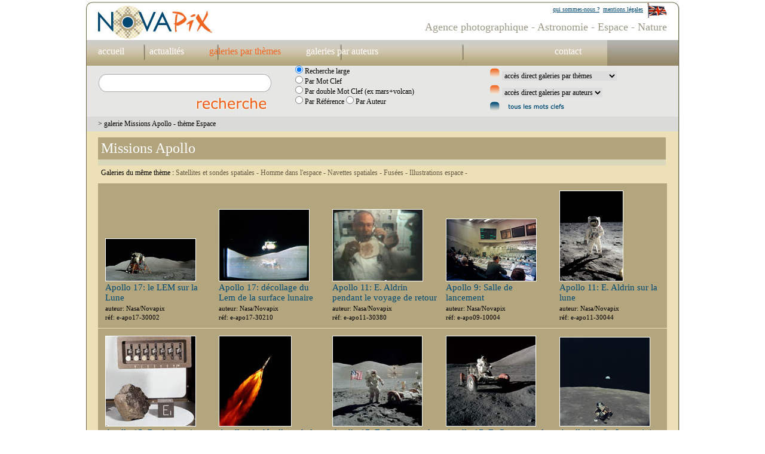

--- FILE ---
content_type: text/html; charset=windows-1252
request_url: https://novapix.net/galeries.php?id_gal=16&search=&action2=0&section=3
body_size: 4015
content:


<!DOCTYPE html PUBLIC "-//W3C//DTD XHTML 1.0 Transitional//EN" "http://www.w3.org/TR/xhtml1/DTD/xhtml1-transitional.dtd">
<html xmlns="http://www.w3.org/1999/xhtml" >
<head>
<title>novapix.net - agence photographique - astronomie - espace - nature - Univers - étoiles - ciel étoilé - nébuleuse - galaxie - apollo - planète - volcan - aurore boréale - lune - constellation - observatoire - terre - terre vue de l’espace - zodiaque - éclipse - télescope - trou noir - big bang - voie lactée - soleil</title>
<meta http-equiv="Content-Type" content="text/html; charset=iso-8859-1" />
<meta name="Keywords" content="Univers - étoiles - ciel étoilé - nébuleuse - galaxie - apollo - planète - volcan - aurore boréale - lune - constellation - observatoire - terre - terre vue de l’espace - zodiaque - éclipse - télescope - trou noir - big bang - voie lactée - soleil - nuage - météorologie - système solaire - satellite - photo satellite - laponie - chili - mars-éclipse de soleil - éclipse de lune - étoile filante - astronomie - espace - nature - apesanteur - pleine lune - station spatiale - atmosphère - asteroide - comète - conquête spatiale - rayon vert - cyclone - astronaute - cadran solaire - astronome - illustration - base lunaire - base martienne - exoplanète - dinosaure - sonde - supernova - fusée - apollo 11 - homme sur la lune - coucher de soleil - iran - nuit-pollution lumineuse"/>
<meta name="Description" content="Novapix est une agence d'illustration générale spécialisée en astronomie,
conquête spatiale et nature."/>
<link href="medias/styles.css" rel="stylesheet" type="text/css" />
</head>
<body>
<div id="global">
<div id="haut">
<div id="haut_A"><div>
<p style="padding-top:5px; padding-right:22px;"><a href="/us/index.php" ><img src="medias/drapo_gb.gif" alt="agence photographique novapix en anglais" /></a></p>
<p><a href="/mentions.php?search=&amp;action2=0" >mentions légales</a></p>
<p><a href="/qui.php?search=&amp;action2=0" >qui sommes-nous ?</a></p>
</div></div>
<div id="haut_B" ><h1>Agence photographique - Astronomie - Espace - Nature</h1></div>
</div>
<div id="menu"><div>

<p  class="lien">
<a href="/index.php?search=&amp;action2=0" >accueil</a>
</p>


<p  class="lien">
<a href="/actualites.php?search=&amp;action2=0" class="lien" >actualités</a>
</p>



<p class="selected">
<a href="/themes.php?search=&amp;action2=0" class="selected" >galeries par thèmes</a>
</p>


<p  class="lien">
<a href="/auteurs.php?search=&amp;action2=0" class="lien" >galeries par auteurs</a>
</p>


<p  style="padding-left:275px;" class="lien">
<a href="/contact.php?search=&amp;action2=0" class="lien" >contact</a>
</p>


</div></div>
<div id="SEARCH">
<div>
<form action="found.php" method="post" >
<div id="SEARCH_A">
<div id="SEARCH_FIELD"><div style="padding:6px 0px 0px 10px;"><input  style="padding:3px; border: 1px #fff solid; color: #003366; font-weight:bold;" type="text" size="35" name="search"  value=""/></div>
<p  style="padding-left:160px; padding-top:8px;" ><input  style="border:none;" type="image" src="medias/search/search.png" /></p>
</div>

</div>
<div id="SEARCH_B">
<p><input type="radio" style="border:none;" name="action2" value="0" checked="checked" /> Recherche large</p>


<p><input type="radio" style="border:none;" name="action2" value="1"  /> Par Mot Clef </p>

<p><input type="radio" style="border:none;" name="action2" value="2" /> Par double Mot Clef (ex mars+volcan)</p>

<p>
<input type="radio" style="border:none;" name="action2" value="3" /> Par Référence
<input type="radio" style="border:none;" name="action2" value="4" /> Par Auteur
</p>
</div>
</form>
</div>

<div id="SEARCH_C">
<form action="galeries.php" method="post">
<input type="hidden" name="action2" value="0" />
<input type="hidden" name="search" value="" />
<input type="hidden" name="section" value="3" />
<p><img src="medias/search/puce.png" alt="" />
<select style="border:none;" name="id_gal_liste" onchange="this.form.submit();">
<option>accès direct galeries par thèmes</option>
  <option value="12">Astronomes amateurs</option>
   <option value="19">Aurores boréales</option>
   <option value="70">Ciel d'été</option>
   <option value="7">Comètes</option>
   <option value="6">Constellations</option>
   <option value="63">Etoiles et amas d'étoiles</option>
   <option value="83">Etoiles filantes, Asteroides</option>
   <option value="10">Filé d'étoiles et paysages nocturnes</option>
   <option value="85">Fusées</option>
   <option value="11">Galaxies</option>
   <option value="15">Homme dans l'espace</option>
   <option value="23">Illustrations espace</option>
   <option value="25">Illustrations Terre</option>
   <option value="18">La Terre vue de l'espace</option>
   <option value="5">Lune</option>
   <option value="32">Meteo, phénomènes atmosphériques</option>
   <option value="16">Missions Apollo</option>
   <option value="17">Navettes spatiales</option>
   <option value="4">Nébuleuses</option>
   <option value="8">Observatoires</option>
   <option value="9">Planètes du système solaire</option>
   <option value="64">Planètes extrasolaires</option>
   <option value="14">Satellites et sondes spatiales</option>
   <option value="62">Soleil</option>
   <option value="65">Volcanologie et tectonique</option>
  </select>
</p>
</form>

<form action="galeries.php" method="post">
<input type="hidden" name="action2" value="0" />
<input type="hidden" name="search" value="" />
<input type="hidden" name="section" value="4" />
<p><img src="medias/search/puce.png" alt="" />
<select style="border:none;" name="id_gal_liste" onchange="this.form.submit();">
<option>accès direct galeries par auteurs</option>
  <option value="36">Adam Block</option>
   <option value="44">Akira Fujii</option>
   <option value="43">Alan Friedman</option>
   <option value="90">Alex Conu</option>
   <option value="42">Bill &amp; Sally Fletcher</option>
   <option value="39">David De Martin</option>
   <option value="69">David Ducros</option>
   <option value="53">David Malin</option>
   <option value="34">Dennis Anderson</option>
   <option value="28">Don Dixon</option>
   <option value="54">Eric Mouquet</option>
   <option value="41">Fred Espenak</option>
   <option value="73">Grégoire Cirade</option>
   <option value="66">Guillaume Blanchard</option>
   <option value="38">Guillaume Cannat</option>
   <option value="58">Henri Sequeira</option>
   <option value="52">Jerry Lodriguss</option>
   <option value="89">Jia Hao</option>
   <option value="81">Joe Bergeron</option>
   <option value="86">Julius T. Csotonyi</option>
   <option value="76">Kerry-Ann Lecky Hepburn</option>
   <option value="49">Laurent Laveder</option>
   <option value="27">Lionel Bret</option>
   <option value="88">Luc Perrot</option>
   <option value="56">Martin Rietze</option>
   <option value="61">Michael Carroll</option>
   <option value="40">Miloslav Druckmüller</option>
   <option value="82">Mondolithic Studios</option>
   <option value="67">Oshin Zakarian</option>
   <option value="50">Paolo Lazzarotti</option>
   <option value="51">Patrick Lécureuil</option>
   <option value="33">Pierre Carril</option>
   <option value="84">Raul Lunia</option>
   <option value="45">Ray Jay GaBany</option>
   <option value="46">Robert Gendler</option>
   <option value="60">Sebastian Voltmer</option>
   <option value="75">Sébastien Beaucourt</option>
   <option value="37">Serge Brunier</option>
   <option value="31">Shigemi Numazawa</option>
   <option value="29">Space Channel</option>
   <option value="57">Stefan Seip</option>
   <option value="74">Stefano Cancelli</option>
   <option value="47">Stéphane Guisard</option>
   <option value="71">Steven Hobbs</option>
   <option value="78">Tom Davis</option>
   <option value="80">Wally Pacholka</option>
   <option value="68">Walter B.Myers</option>
   <option value="55">Wolfgang Promper</option>
  </select>
</p>
</form>
<p><a href="/mots_clefs.php?search=&amp;action2=0" ><img src="medias/search/puce2.png" alt="" /></a></p>

</div>
</div>
<div id="STATE"><p>
 > galerie Missions Apollo - thème Espace</p></div>

<div id="middle">
<div style="overflow:auto; padding-bottom:5px;width:950px;">
<p style="font: 24px Verdana; color: #fff; background-color:#B2A47D; padding:5px;">Missions Apollo</p>
<p style=" font: 12px Verdana; color: #000; background-color:#DBD7BA; padding:5px;"></p>
<p style=" padding:5px;">Galeries du même thème : 

<a href="galeries.php?section=3&amp;id_gal=14&amp;search=&amp;action2=0" class="keywords" >Satellites et sondes spatiales - </a>


<a href="galeries.php?section=3&amp;id_gal=15&amp;search=&amp;action2=0" class="keywords" >Homme dans l'espace - </a>


<a href="galeries.php?section=3&amp;id_gal=17&amp;search=&amp;action2=0" class="keywords" >Navettes spatiales - </a>


<a href="galeries.php?section=3&amp;id_gal=85&amp;search=&amp;action2=0" class="keywords" >Fusées - </a>


<a href="galeries.php?section=3&amp;id_gal=23&amp;search=&amp;action2=0" class="keywords" >Illustrations espace - </a>

</p>
</div>



    <table style=" background-color:#B3A57E; margin-bottom:1px;">
    <tr>
              <td style="width:178px; vertical-align:bottom; padding:10px 0px 0px 10px;" >
        <p style=" width:152px;">
        <a href="zoom2.php?id_img=12324&amp;search=&amp;action2=0&amp;page=1&amp;id_gal=16&amp;id_key=6871&amp;section=3"><img  style="border:1px solid #fff;" src="/images/apollo/e-apo17-30002.jpg" alt="" /></a></p></td>
                <td style="width:178px; vertical-align:bottom; padding:10px 0px 0px 10px;" >
        <p style=" width:152px;">
        <a href="zoom2.php?id_img=12233&amp;search=&amp;action2=0&amp;page=2&amp;id_gal=16&amp;id_key=6871&amp;section=3"><img  style="border:1px solid #fff;" src="/images/apollo/e-apo17-30210.jpg" alt="" /></a></p></td>
                <td style="width:178px; vertical-align:bottom; padding:10px 0px 0px 10px;" >
        <p style=" width:152px;">
        <a href="zoom2.php?id_img=12198&amp;search=&amp;action2=0&amp;page=3&amp;id_gal=16&amp;id_key=6871&amp;section=3"><img  style="border:1px solid #fff;" src="/images/apollo/e-apo11-30380.jpg" alt="" /></a></p></td>
                <td style="width:178px; vertical-align:bottom; padding:10px 0px 0px 10px;" >
        <p style=" width:152px;">
        <a href="zoom2.php?id_img=12166&amp;search=&amp;action2=0&amp;page=4&amp;id_gal=16&amp;id_key=6871&amp;section=3"><img  style="border:1px solid #fff;" src="/images/apollo/e-apo09-10004.jpg" alt="" /></a></p></td>
                <td style="width:178px; vertical-align:bottom; padding:10px 0px 0px 10px;" >
        <p style=" width:152px;">
        <a href="zoom2.php?id_img=10938&amp;search=&amp;action2=0&amp;page=5&amp;id_gal=16&amp;id_key=6871&amp;section=3"><img  style="border:1px solid #fff;" src="/images/apollo/e-apo11-30044.jpg" alt="" /></a></p></td>
                 </tr>
         <tr>
               <td style=" width:178px; vertical-align:top; padding:0px 0px 10px 10px;  ">
        <p style="font: 15px Verdana; color: #004972;" >Apollo 17: le LEM sur la Lune</p>
        <p style="padding-top:3px;font: 11px Verdana; color: #000;" >auteur: Nasa/Novapix</p>
        <p style="padding-top:3px;font: 11px Verdana; color: #000;" >réf: e-apo17-30002</p>
        </td>
                <td style=" width:178px; vertical-align:top; padding:0px 0px 10px 10px;  ">
        <p style="font: 15px Verdana; color: #004972;" >Apollo 17: décollage du Lem de la surface lunaire</p>
        <p style="padding-top:3px;font: 11px Verdana; color: #000;" >auteur: Nasa/Novapix</p>
        <p style="padding-top:3px;font: 11px Verdana; color: #000;" >réf: e-apo17-30210</p>
        </td>
                <td style=" width:178px; vertical-align:top; padding:0px 0px 10px 10px;  ">
        <p style="font: 15px Verdana; color: #004972;" >Apollo 11: E. Aldrin pendant le voyage de retour</p>
        <p style="padding-top:3px;font: 11px Verdana; color: #000;" >auteur: Nasa/Novapix</p>
        <p style="padding-top:3px;font: 11px Verdana; color: #000;" >réf: e-apo11-30380</p>
        </td>
                <td style=" width:178px; vertical-align:top; padding:0px 0px 10px 10px;  ">
        <p style="font: 15px Verdana; color: #004972;" >Apollo 9: Salle de lancement</p>
        <p style="padding-top:3px;font: 11px Verdana; color: #000;" >auteur: Nasa/Novapix</p>
        <p style="padding-top:3px;font: 11px Verdana; color: #000;" >réf: e-apo09-10004</p>
        </td>
                <td style=" width:178px; vertical-align:top; padding:0px 0px 10px 10px;  ">
        <p style="font: 15px Verdana; color: #004972;" >Apollo 11: E. Aldrin sur la lune</p>
        <p style="padding-top:3px;font: 11px Verdana; color: #000;" >auteur: Nasa/Novapix</p>
        <p style="padding-top:3px;font: 11px Verdana; color: #000;" >réf: e-apo11-30044</p>
        </td>
                 </tr>
         
         </table>
        
    <table style=" background-color:#B3A57E; margin-bottom:1px;">
    <tr>
              <td style="width:178px; vertical-align:bottom; padding:10px 0px 0px 10px;" >
        <p style=" width:152px;">
        <a href="zoom2.php?id_img=7993&amp;search=&amp;action2=0&amp;page=6&amp;id_gal=16&amp;id_key=6871&amp;section=3"><img  style="border:1px solid #fff;" src="/images/apollo/e-apo15-40110.jpg" alt="" /></a></p></td>
                <td style="width:178px; vertical-align:bottom; padding:10px 0px 0px 10px;" >
        <p style=" width:152px;">
        <a href="zoom2.php?id_img=7916&amp;search=&amp;action2=0&amp;page=7&amp;id_gal=16&amp;id_key=6871&amp;section=3"><img  style="border:1px solid #fff;" src="/images/apollo/e-apo11-20021.jpg" alt="" /></a></p></td>
                <td style="width:178px; vertical-align:bottom; padding:10px 0px 0px 10px;" >
        <p style=" width:152px;">
        <a href="zoom2.php?id_img=7377&amp;search=&amp;action2=0&amp;page=8&amp;id_gal=16&amp;id_key=6871&amp;section=3"><img  style="border:1px solid #fff;" src="/images/apollo/e-apo17-30029.jpg" alt="" /></a></p></td>
                <td style="width:178px; vertical-align:bottom; padding:10px 0px 0px 10px;" >
        <p style=" width:152px;">
        <a href="zoom2.php?id_img=7368&amp;search=&amp;action2=0&amp;page=9&amp;id_gal=16&amp;id_key=6871&amp;section=3"><img  style="border:1px solid #fff;" src="/images/apollo/e-apo17-30018.jpg" alt="" /></a></p></td>
                <td style="width:178px; vertical-align:bottom; padding:10px 0px 0px 10px;" >
        <p style=" width:152px;">
        <a href="zoom2.php?id_img=7148&amp;search=&amp;action2=0&amp;page=10&amp;id_gal=16&amp;id_key=6871&amp;section=3"><img  style="border:1px solid #fff;" src="/images/apollo/e-apo11-30371.jpg" alt="" /></a></p></td>
                 </tr>
         <tr>
               <td style=" width:178px; vertical-align:top; padding:0px 0px 10px 10px;  ">
        <p style="font: 15px Verdana; color: #004972;" >Apollo 15: Roche lunaire</p>
        <p style="padding-top:3px;font: 11px Verdana; color: #000;" >auteur: Nasa/Novapix</p>
        <p style="padding-top:3px;font: 11px Verdana; color: #000;" >réf: e-apo15-40110</p>
        </td>
                <td style=" width:178px; vertical-align:top; padding:0px 0px 10px 10px;  ">
        <p style="font: 15px Verdana; color: #004972;" >Apollo 11: décollage de la fusée Saturn V</p>
        <p style="padding-top:3px;font: 11px Verdana; color: #000;" >auteur: Nasa/Novapix</p>
        <p style="padding-top:3px;font: 11px Verdana; color: #000;" >réf: e-apo11-20021</p>
        </td>
                <td style=" width:178px; vertical-align:top; padding:0px 0px 10px 10px;  ">
        <p style="font: 15px Verdana; color: #004972;" >Apollo 17: E. Cernan sur la Lune </p>
        <p style="padding-top:3px;font: 11px Verdana; color: #000;" >auteur: Nasa/Novapix</p>
        <p style="padding-top:3px;font: 11px Verdana; color: #000;" >réf: e-apo17-30029</p>
        </td>
                <td style=" width:178px; vertical-align:top; padding:0px 0px 10px 10px;  ">
        <p style="font: 15px Verdana; color: #004972;" >Apollo 17: E. Cernan sur la Lune </p>
        <p style="padding-top:3px;font: 11px Verdana; color: #000;" >auteur: Nasa/Novapix</p>
        <p style="padding-top:3px;font: 11px Verdana; color: #000;" >réf: e-apo17-30018</p>
        </td>
                <td style=" width:178px; vertical-align:top; padding:0px 0px 10px 10px;  ">
        <p style="font: 15px Verdana; color: #004972;" >Apollo 11 : Le Lem rejoint le module de commande</p>
        <p style="padding-top:3px;font: 11px Verdana; color: #000;" >auteur: Nasa/Novapix</p>
        <p style="padding-top:3px;font: 11px Verdana; color: #000;" >réf: e-apo11-30371</p>
        </td>
                 </tr>
         
         </table>
        
    <table style=" background-color:#B3A57E; margin-bottom:1px;">
    <tr>
              <td style="width:178px; vertical-align:bottom; padding:10px 0px 0px 10px;" >
        <p style=" width:152px;">
        <a href="zoom2.php?id_img=1248&amp;search=&amp;action2=0&amp;page=11&amp;id_gal=16&amp;id_key=6871&amp;section=3"><img  style="border:1px solid #fff;" src="/images/apollo/e-apo17-30223.jpg" alt="" /></a></p></td>
                <td style="width:178px; vertical-align:bottom; padding:10px 0px 0px 10px;" >
        <p style=" width:152px;">
        <a href="zoom2.php?id_img=1231&amp;search=&amp;action2=0&amp;page=12&amp;id_gal=16&amp;id_key=6871&amp;section=3"><img  style="border:1px solid #fff;" src="/images/apollo/e-apo17-30094.jpg" alt="" /></a></p></td>
                <td style="width:178px; vertical-align:bottom; padding:10px 0px 0px 10px;" >
        <p style=" width:152px;">
        <a href="zoom2.php?id_img=1217&amp;search=&amp;action2=0&amp;page=13&amp;id_gal=16&amp;id_key=6871&amp;section=3"><img  style="border:1px solid #fff;" src="/images/apollo/e-apo17-30054.jpg" alt="" /></a></p></td>
                <td style="width:178px; vertical-align:bottom; padding:10px 0px 0px 10px;" >
        <p style=" width:152px;">
        <a href="zoom2.php?id_img=1216&amp;search=&amp;action2=0&amp;page=14&amp;id_gal=16&amp;id_key=6871&amp;section=3"><img  style="border:1px solid #fff;" src="/images/apollo/e-apo17-30053.jpg" alt="" /></a></p></td>
                <td style="width:178px; vertical-align:bottom; padding:10px 0px 0px 10px;" >
        <p style=" width:152px;">
        <a href="zoom2.php?id_img=1195&amp;search=&amp;action2=0&amp;page=15&amp;id_gal=16&amp;id_key=6871&amp;section=3"><img  style="border:1px solid #fff;" src="/images/apollo/e-apo17-30019.jpg" alt="" /></a></p></td>
                 </tr>
         <tr>
               <td style=" width:178px; vertical-align:top; padding:0px 0px 10px 10px;  ">
        <p style="font: 15px Verdana; color: #004972;" >Module de commande Apollo 17</p>
        <p style="padding-top:3px;font: 11px Verdana; color: #000;" >auteur: Nasa/Novapix</p>
        <p style="padding-top:3px;font: 11px Verdana; color: #000;" >réf: e-apo17-30223</p>
        </td>
                <td style=" width:178px; vertical-align:top; padding:0px 0px 10px 10px;  ">
        <p style="font: 15px Verdana; color: #004972;" >Apollo 17: H. Schmitt sur la Lune </p>
        <p style="padding-top:3px;font: 11px Verdana; color: #000;" >auteur: Nasa/Novapix</p>
        <p style="padding-top:3px;font: 11px Verdana; color: #000;" >réf: e-apo17-30094</p>
        </td>
                <td style=" width:178px; vertical-align:top; padding:0px 0px 10px 10px;  ">
        <p style="font: 15px Verdana; color: #004972;" >Apollo 17: H. Schmitt sur la Lune collecte des échantillons</p>
        <p style="padding-top:3px;font: 11px Verdana; color: #000;" >auteur: Nasa/Novapix</p>
        <p style="padding-top:3px;font: 11px Verdana; color: #000;" >réf: e-apo17-30054</p>
        </td>
                <td style=" width:178px; vertical-align:top; padding:0px 0px 10px 10px;  ">
        <p style="font: 15px Verdana; color: #004972;" >Apollo 17: H. Schmitt sur la Lune</p>
        <p style="padding-top:3px;font: 11px Verdana; color: #000;" >auteur: Nasa/Novapix</p>
        <p style="padding-top:3px;font: 11px Verdana; color: #000;" >réf: e-apo17-30053</p>
        </td>
                <td style=" width:178px; vertical-align:top; padding:0px 0px 10px 10px;  ">
        <p style="font: 15px Verdana; color: #004972;" >Apollo 17: E. Cernan sur la Lune </p>
        <p style="padding-top:3px;font: 11px Verdana; color: #000;" >auteur: Nasa/Novapix</p>
        <p style="padding-top:3px;font: 11px Verdana; color: #000;" >réf: e-apo17-30019</p>
        </td>
                 </tr>
         
         </table>
        
    <table style=" background-color:#B3A57E; margin-bottom:1px;">
    <tr>
              <td style="width:178px; vertical-align:bottom; padding:10px 0px 0px 10px;" >
        <p style=" width:152px;">
        <a href="zoom2.php?id_img=1188&amp;search=&amp;action2=0&amp;page=16&amp;id_gal=16&amp;id_key=6871&amp;section=3"><img  style="border:1px solid #fff;" src="/images/apollo/e-apo17-30005.jpg" alt="" /></a></p></td>
                <td style="width:178px; vertical-align:bottom; padding:10px 0px 0px 10px;" >
        <p style=" width:152px;">
        <a href="zoom2.php?id_img=1149&amp;search=&amp;action2=0&amp;page=17&amp;id_gal=16&amp;id_key=6871&amp;section=3"><img  style="border:1px solid #fff;" src="/images/apollo/e-apo16-30007.jpg" alt="" /></a></p></td>
                <td style="width:178px; vertical-align:bottom; padding:10px 0px 0px 10px;" >
        <p style=" width:152px;">
        <a href="zoom2.php?id_img=1144&amp;search=&amp;action2=0&amp;page=18&amp;id_gal=16&amp;id_key=6871&amp;section=3"><img  style="border:1px solid #fff;" src="/images/apollo/e-apo16-30002.jpg" alt="" /></a></p></td>
                <td style="width:178px; vertical-align:bottom; padding:10px 0px 0px 10px;" >
        <p style=" width:152px;">
        <a href="zoom2.php?id_img=1143&amp;search=&amp;action2=0&amp;page=19&amp;id_gal=16&amp;id_key=6871&amp;section=3"><img  style="border:1px solid #fff;" src="/images/apollo/e-apo16-30001.jpg" alt="" /></a></p></td>
                <td style="width:178px; vertical-align:bottom; padding:10px 0px 0px 10px;" >
        <p style=" width:152px;">
        <a href="zoom2.php?id_img=1014&amp;search=&amp;action2=0&amp;page=20&amp;id_gal=16&amp;id_key=6871&amp;section=3"><img  style="border:1px solid #fff;" src="/images/apollo/e-apo11-30120.jpg" alt="" /></a></p></td>
                 </tr>
         <tr>
               <td style=" width:178px; vertical-align:top; padding:0px 0px 10px 10px;  ">
        <p style="font: 15px Verdana; color: #004972;" >Apollo 17: H. Schmitt sur la Lune </p>
        <p style="padding-top:3px;font: 11px Verdana; color: #000;" >auteur: Nasa/Novapix</p>
        <p style="padding-top:3px;font: 11px Verdana; color: #000;" >réf: e-apo17-30005</p>
        </td>
                <td style=" width:178px; vertical-align:top; padding:0px 0px 10px 10px;  ">
        <p style="font: 15px Verdana; color: #004972;" >Apollo 16: C. Duke sur la Lune</p>
        <p style="padding-top:3px;font: 11px Verdana; color: #000;" >auteur: Nasa/Novapix</p>
        <p style="padding-top:3px;font: 11px Verdana; color: #000;" >réf: e-apo16-30007</p>
        </td>
                <td style=" width:178px; vertical-align:top; padding:0px 0px 10px 10px;  ">
        <p style="font: 15px Verdana; color: #004972;" >Apollo 16: J.Young et C.Duke sur la Lune</p>
        <p style="padding-top:3px;font: 11px Verdana; color: #000;" >auteur: Nasa/Novapix</p>
        <p style="padding-top:3px;font: 11px Verdana; color: #000;" >réf: e-apo16-30002</p>
        </td>
                <td style=" width:178px; vertical-align:top; padding:0px 0px 10px 10px;  ">
        <p style="font: 15px Verdana; color: #004972;" >Apollo 16: saut de J. Young sur la Lune </p>
        <p style="padding-top:3px;font: 11px Verdana; color: #000;" >auteur: Nasa/Novapix</p>
        <p style="padding-top:3px;font: 11px Verdana; color: #000;" >réf: e-apo16-30001</p>
        </td>
                <td style=" width:178px; vertical-align:top; padding:0px 0px 10px 10px;  ">
        <p style="font: 15px Verdana; color: #004972;" >Apollo 11: N.Armstrong et E.Aldrin déploient le drapeau</p>
        <p style="padding-top:3px;font: 11px Verdana; color: #000;" >auteur: Nasa/Novapix</p>
        <p style="padding-top:3px;font: 11px Verdana; color: #000;" >réf: e-apo11-30120</p>
        </td>
                 </tr>
         
         </table>
        
    <table style=" background-color:#B3A57E; margin-bottom:1px;">
    <tr>
              <td style="width:178px; vertical-align:bottom; padding:10px 0px 0px 10px;" >
        <p style=" width:152px;">
        <a href="zoom2.php?id_img=986&amp;search=&amp;action2=0&amp;page=21&amp;id_gal=16&amp;id_key=6871&amp;section=3"><img  style="border:1px solid #fff;" src="/images/apollo/e-apo11-30024.jpg" alt="" /></a></p></td>
                <td style="width:178px; vertical-align:bottom; padding:10px 0px 0px 10px;" >
        <p style=" width:152px;">
        <a href="zoom2.php?id_img=984&amp;search=&amp;action2=0&amp;page=22&amp;id_gal=16&amp;id_key=6871&amp;section=3"><img  style="border:1px solid #fff;" src="/images/apollo/e-apo11-30022.jpg" alt="" /></a></p></td>
                <td style="width:178px; vertical-align:bottom; padding:10px 0px 0px 10px;" >
        <p style=" width:152px;">
        <a href="zoom2.php?id_img=980&amp;search=&amp;action2=0&amp;page=23&amp;id_gal=16&amp;id_key=6871&amp;section=3"><img  style="border:1px solid #fff;" src="/images/apollo/e-apo11-30018.jpg" alt="" /></a></p></td>
                <td style="width:178px; vertical-align:bottom; padding:10px 0px 0px 10px;" >
        <p style=" width:152px;">
        <a href="zoom2.php?id_img=921&amp;search=&amp;action2=0&amp;page=24&amp;id_gal=16&amp;id_key=6871&amp;section=3"><img  style="border:1px solid #fff;" src="/images/apollo/e-apo11-10002.jpg" alt="" /></a></p></td>
                <td style="width:178px; vertical-align:bottom; padding:10px 0px 0px 10px;" >
        <p style=" width:152px;">
        <a href="zoom2.php?id_img=908&amp;search=&amp;action2=0&amp;page=25&amp;id_gal=16&amp;id_key=6871&amp;section=3"><img  style="border:1px solid #fff;" src="/images/apollo/e-apo09-30101.jpg" alt="" /></a></p></td>
                 </tr>
         <tr>
               <td style=" width:178px; vertical-align:top; padding:0px 0px 10px 10px;  ">
        <p style="font: 15px Verdana; color: #004972;" >Apollo 11: E. Aldrin sur la Lune</p>
        <p style="padding-top:3px;font: 11px Verdana; color: #000;" >auteur: Nasa/Novapix</p>
        <p style="padding-top:3px;font: 11px Verdana; color: #000;" >réf: e-apo11-30024</p>
        </td>
                <td style=" width:178px; vertical-align:top; padding:0px 0px 10px 10px;  ">
        <p style="font: 15px Verdana; color: #004972;" >Apollo 11: sol lunaire avec empreinte</p>
        <p style="padding-top:3px;font: 11px Verdana; color: #000;" >auteur: Nasa/Novapix</p>
        <p style="padding-top:3px;font: 11px Verdana; color: #000;" >réf: e-apo11-30022</p>
        </td>
                <td style=" width:178px; vertical-align:top; padding:0px 0px 10px 10px;  ">
        <p style="font: 15px Verdana; color: #004972;" >Apollo 11: descente d'Aldrin sur la Lune</p>
        <p style="padding-top:3px;font: 11px Verdana; color: #000;" >auteur: Nasa/Novapix</p>
        <p style="padding-top:3px;font: 11px Verdana; color: #000;" >réf: e-apo11-30018</p>
        </td>
                <td style=" width:178px; vertical-align:top; padding:0px 0px 10px 10px;  ">
        <p style="font: 15px Verdana; color: #004972;" >Equipage Apollo 11 </p>
        <p style="padding-top:3px;font: 11px Verdana; color: #000;" >auteur: Nasa/Novapix</p>
        <p style="padding-top:3px;font: 11px Verdana; color: #000;" >réf: e-apo11-10002</p>
        </td>
                <td style=" width:178px; vertical-align:top; padding:0px 0px 10px 10px;  ">
        <p style="font: 15px Verdana; color: #004972;" >Apollo 9: sortie de D.Scott 03/1969</p>
        <p style="padding-top:3px;font: 11px Verdana; color: #000;" >auteur: Nasa/Novapix</p>
        <p style="padding-top:3px;font: 11px Verdana; color: #000;" >réf: e-apo09-30101</p>
        </td>
                 </tr>
         
         </table>
                

<p style=" padding:5px; width:950px;">Galeries du même thème : 

<a href="galeries.php?section=3&amp;id_gal=14&amp;search=&amp;action2=0" class="keywords" >Satellites et sondes spatiales - </a>


<a href="galeries.php?section=3&amp;id_gal=15&amp;search=&amp;action2=0" class="keywords" >Homme dans l'espace - </a>


<a href="galeries.php?section=3&amp;id_gal=17&amp;search=&amp;action2=0" class="keywords" >Navettes spatiales - </a>


<a href="galeries.php?section=3&amp;id_gal=85&amp;search=&amp;action2=0" class="keywords" >Fusées - </a>


<a href="galeries.php?section=3&amp;id_gal=23&amp;search=&amp;action2=0" class="keywords" >Illustrations espace - </a>

</p>

</div>

<div id="FOOTER" ><div style="float:left;padding-top:5px; padding-right:15px;"></div>
<div style="float:left;padding-top:5px;">
<p></p>
<p style="text-align:center;"></p>
</div>

<div style="float:left; padding-left:150px;padding-top:5px;">
<p><a href="/contact.php?action2=0&amp;search=" >Contact : Stéphane Aubin au +33-(0)9-51-26-53-76</a></p>
<p style="text-align:center;">&copy; Novapix - Tous droits réservés</p>
</div>
</div>

</div>
</body>
</html>
